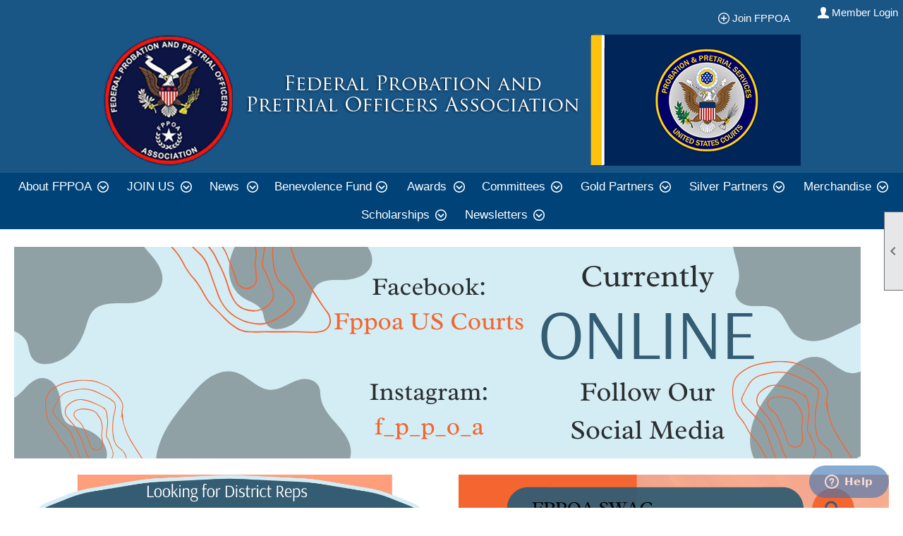

--- FILE ---
content_type: text/html; charset=utf-8
request_url: https://www.fppoa.org/
body_size: 10241
content:
<!DOCTYPE html>


<html lang="en">
	<head id="page_head">   
		<title id="page_title">Home - Federal Probation and Pretrial Officers Association</title>
		
		
		
				<script>
					(function(i,s,o,g,r,a,m){i['GoogleAnalyticsObject']=r;i[r]=i[r]||function(){
					(i[r].q=i[r].q||[]).push(arguments)},i[r].l=1*new Date();a=s.createElement(o),
					m=s.getElementsByTagName(o)[0];a.async=1;a.src=g;m.parentNode.insertBefore(a,m)
					})(window,document,'script','https://www.google-analytics.com/analytics.js','ga');
					ga('create', 'UA-20002012-1', 'auto', { 'allowLinker': true });
					ga('require', 'linker');
					ga('set', 'dimension1', 'Home');
					ga('set', 'dimension2', 'Home Page');
					ga('set', 'dimension3', '');
					ga('send', 'pageview');
				</script>
			

		
			<script>
				var True = true;
				var False = false;
				var pageId = "0";
				var enableChangeWarning = False;
				var localChangesPending = False;
				var otherChangesPending = false;
				var userLoggedIn = False;
				var memberNumber = '';
				var memberId = '';
				var previewMode = False;
				var isMobileDevice = False;
				var isMobileDisplay = False;
				var isPostBack = False;
				var submitButtonName = "";
				var cancelButtonName = "";
				var focusControlId = '';
				var isApp = False;
				var app_platform = ""; 
				var hidePageTools = false;
				var isPopup = false;
				var isIE7 = false;
				var isIE8 = false;
				var renewLink = '';
				var paymentLink = '';
				var clubPrefix = "/";
				var pageToolsReferenceSelector = null;
				var isBotSession = True;
				function doCancel() {	}
			</script>  

			
			<link type="text/css" href="/css/smoothness/jquery-ui.min.css?v=20221017" rel="Stylesheet" />	
			<link rel="stylesheet" type="text/css" href="/css/common_ui.css?v=20251209" />
			<link rel="stylesheet" type="text/css" href="/css/widget.css?v=20250731" />
			<link rel="stylesheet" media="print" type="text/css" href="/css/printable.css?v=20221027" />
			<meta id="description_meta_tag" name="description" content="FPPOA is now over 60 years of age and is the sole representative association dedicated exclusively for staff working in Federal Probation and Pretrial Services. "></meta>
			<script src="/script/jquery.js?v=20221004"></script>

			<link rel='stylesheet' type='text/css' href='/clubs/981031/css/fonts.css?v=2' />
<link rel='stylesheet' type='text/css' href='/css/layout/62/layout.css?v=11' />
<link rel='stylesheet' type='text/css' href='/css/menu/35/menu.css?v=120521' />
<link rel='stylesheet' type='text/css' href='/css/design/24/design.css?v=1' />
<link rel='stylesheet' type='text/css' href='/css/color/23/color.css?v=120523' />
<link rel='stylesheet' type='text/css' href='/css/color/23/layout/62/layout_color.css?v=11_120523' />
<link rel='stylesheet' type='text/css' href='/css/color/23/menu/35/menu_color.css?v=120521_120523' />
<link rel='stylesheet' type='text/css' href='/clubs/981031/css/club.css?v=10' />
<link rel='stylesheet' type='text/css' href='/clubs/981031/css/custom.css?v=10' />
	
			<link rel="shortcut icon" href="favicon.ico?v=981031_250317798" type="image/x-icon" /> 
			
			<meta name="referrer" content="always" /> 
			<meta name="viewport" content="width=device-width, initial-scale=1" />
		

		
		
		

	</head>

	<body onhelp="return false;">
		<form method="post" action="./" id="form">
<div class="aspNetHidden">
<input type="hidden" name="style_sheet_manager_TSSM" id="style_sheet_manager_TSSM" value="" />
<input type="hidden" name="script_manager_TSM" id="script_manager_TSM" value="" />
<input type="hidden" name="__EVENTTARGET" id="__EVENTTARGET" value="" />
<input type="hidden" name="__EVENTARGUMENT" id="__EVENTARGUMENT" value="" />
<input type="hidden" name="__VIEWSTATE" id="__VIEWSTATE" value="d8YGz6L4QfDHOMn8lLgq8A2fmrvZ4WXtz2PXWsDCp0iXJmzdTONkUUDC1JOS3DqKcioXv4fqGak5iKuA3oztak7Q5+s=" />
</div>

<script type="text/javascript">
//<![CDATA[
var theForm = document.forms['form'];
if (!theForm) {
    theForm = document.form;
}
function __doPostBack(eventTarget, eventArgument) {
    if (!theForm.onsubmit || (theForm.onsubmit() != false)) {
        theForm.__EVENTTARGET.value = eventTarget;
        theForm.__EVENTARGUMENT.value = eventArgument;
        theForm.submit();
    }
}
//]]>
</script>


<script src="/WebResource.axd?d=pynGkmcFUV13He1Qd6_TZD_D2KgvBt7G12Vw1g4A0HNv5Br7URGTkjksE-TYATFOTvNuxQ2&amp;t=638343903423008439" type="text/javascript"></script>


<script src="/Telerik.Web.UI.WebResource.axd?_TSM_HiddenField_=script_manager_TSM&amp;compress=1&amp;_TSM_CombinedScripts_=%3b%3bSystem.Web.Extensions%2c+Version%3d4.0.0.0%2c+Culture%3dneutral%2c+PublicKeyToken%3d31bf3856ad364e35%3aen-US%3ae441b334-44bb-41f8-b8ef-43fec6e58811%3aea597d4b%3ab25378d2%3bTelerik.Web.UI%3aen-US%3a8b7d6a7a-6133-413b-b622-bbc1f3ee15e4%3a16e4e7cd%3a365331c3%3a24ee1bba" type="text/javascript"></script>
<div class="aspNetHidden">

	<input type="hidden" name="__VIEWSTATEGENERATOR" id="__VIEWSTATEGENERATOR" value="65E7F3AF" />
</div>

			<a href="#page_content" id="skip_nav" tabindex="1">Skip to main content</a>
			<a name="top"></a>
			
			<div class='cb-common cb-0'><script>
$(document).ready(function() {

if (!userLoggedIn) {
$(".static-bar #user_wrapper").prepend("<a href='/content.aspx?page_id=22&club_id=981031&module_id=406917' class='static-link static-contact'>Join FPPOA &nbsp;&nbsp;</a>");
}

});
</script>
<div id="fkftr">
<style>
    #fkftr {
    background-color:#004378;
    display:none;
    }
    body.editor-body #fkftr {
    display:block;
    }
    .footer-column {
    float:left;
    width:20%;
    color:#FFF;
    font-size:15px;
    box-sizing:border-box;
    padding:5px;
    position:relative;
    }
    .fbwrapper,
    .fbwrapper a {
    font-size:15px;
    color:#FFF;
    font-family:GraphikRegular, sans-serif;
    text-decoration:none;
    }
    .footer-column a {
    font-size:15px;
    color:#FFF;
    font-size:15px;
    text-decoration:none;
    display:block;
    line-height:26px;
    font-family:GraphikRegular, sans-serif;
    }
    .footer-column img {
    max-width:150px;
    }
    .blogo {
    display:block;
    margin-left:auto;
    margin-right:auto;
    }
    body.editor-body .footer-column {
    min-height:50px;
    border:1px dashed #FFF;
    }
    @media (min-width : 320px) and (max-width :767px){
    /* Styles */
    .footer-column {
    clear:left;
    width:100%;
    text-align:center;
    }
    .footer-column a {
    text-align:center;
    }
    }
</style>
<div class="layout-wrapper">
<div style="padding-top:30px;padding-bottom:30px;" class="fbwrapper">
<!-- BEGIN FOOTER COLUMN -->
<div class="footer-column">
<a href="/content.aspx?page_id=0&amp;club_id=981031">Home</a><a href="/content.aspx?page_id=22&amp;club_id=981031&amp;module_id=406942">Awards</a><a href="/content.aspx?page_id=22&amp;club_id=981031&amp;module_id=406943">Code of Ethics</a><a href="/content.aspx?page_id=22&amp;club_id=981031&amp;module_id=406916">FPPOA History</a>
<div class="clear"></div>
</div>
<!-- END FOOTER COLUMN -->
<!-- BEGIN FOOTER COLUMN -->
<div class="footer-column">
<a href="/content.aspx?page_id=22&amp;club_id=981031&amp;module_id=406945">Mission Statement</a><a href="/content.aspx?page_id=22&amp;club_id=981031&amp;module_id=406946">National Officers</a><a href="/content.aspx?page_id=22&amp;club_id=981031&amp;module_id=406947">Region Presidents</a><a href="/content.aspx?page_id=22&amp;club_id=981031&amp;module_id=406917">Membership</a>
<div class="clear"></div>
</div>
<!-- END FOOTER COLUMN -->
<!-- BEGIN FOOTER COLUMN -->
<div class="footer-column">
<a href="/content.aspx?page_id=22&amp;club_id=981031&amp;module_id=406918">Newsletter</a><a href="/content.aspx?page_id=4&amp;club_id=981031">Contact Us</a><a href="/content.aspx?page_id=22&amp;club_id=981031&amp;module_id=406919">Benevolence Fund</a><a href="/content.aspx?page_id=3&amp;club_id=981031">News</a>
<div class="clear"></div>
</div>
<!-- END FOOTER COLUMN -->
<!-- BEGIN FOOTER COLUMN -->
<div class="footer-column">
<a href="https://www.uscourts.gov/careers" target="_blank">U.S. Courts Careers</a><a href="https://www.ussc.gov/" target="_blank">U.S. Sentencing Commission</a><a href="https://www.bop.gov/" target="_blank">Federal Bureau of Prisons</a><a href="https://www.fcca.ws/
" target="_blank">Federal Court Clerks Association</a>
<div class="clear"></div>
</div>
<!-- END FOOTER COLUMN -->
<!-- BEGIN FOOTER COLUMN -->
<div class="footer-column">
<a href="https://twitter.com/FppoaO" target="_blank" title="Twitter" style="display:inline-block;"><img src="//s3.amazonaws.com/ClubExpressClubFiles/981031/graphics/twitter_722984803.png" alt="Twitter" border="0"></a>
<a href="https://www.linkedin.com/groups/7420320/" title="LinkedIn" target="_blank" style="display:inline-block;"><img src="//s3.amazonaws.com/ClubExpressClubFiles/981031/graphics/linkedin-logo_1708632196.png" alt="LinkedIn" border="0"></a>
<a href="https://instagram.com/fppoa_official?r=nametag" title="Instagram" target="_blank" style="display:inline-block;"><img src="//s3.amazonaws.com/ClubExpressClubFiles/981031/graphics/instagram-logo_2126896492.png" alt="Instagram" border="0"></a>
<a href="https://www.youtube.com/channel/UChNgqqY4jROA88ITEWo5IAQ" title="YouTube" target="_blank" style="display:inline-block;"><img src="//s3.amazonaws.com/ClubExpressClubFiles/981031/graphics/youtube_1601303608.png" alt="YouTube" border="0"></a>
<div class="clear"></div>
</div>
<!-- END FOOTER COLUMN -->
<div class="clear"></div>
</div>
<div class="clear"></div>
</div>
</div>
<script>
$(document).ready(function() {
$('#fkftr').insertBefore('footer').show();

});

</script></div>
			
			
			

			

			
			

			
			
			<script type="text/javascript">
//<![CDATA[
Sys.WebForms.PageRequestManager._initialize('script_manager', 'form', [], [], [], 90, '');
//]]>
</script>

			<script>
				$telerik.$.ajaxPrefilter(function (s) { if (s.crossDomain) { s.contents.script = false; } });
			</script>

			<input name="changes_pending" type="hidden" id="changes_pending" />
			<script src="https://s3.us-east-1.amazonaws.com/ClubExpressWebFiles/script/jquery-ui.min.js?v=20221017" integrity="sha384-rxCb5hadGhKYsOzRIvOkQ0ggxhZ5fjRxGVY+gkYd5vCYHxwwA5XxrDAW5fAnz9h5" crossorigin="anonymous"></script>
			<script src="/script/widget.js?v=20240307"></script>
			<script src="/script/common.js?v=20260105"></script>

			<script src="/script/address_verification.js?v=20250328"></script>
			<style> @import url("/css/address_verification.css?v=20250328");</style>

			

			

			
<div id="sliding_page_tools">
	
	<style type="text/css">
		@import url("/css/page_tools.css?v=20200604");
	</style>
	<i class="material-icons slide-indicator">&#xE314;</i>
	<ul>
		<li><a class="print-link" title="Print" id="print_link" onclick="printPage(&#39;&#39;, &#39;&#39;, &#39;Federal Probation and Pretrial Officers Association&#39;, &#39;www.fppoa.org&#39;); return false;" href="#"><i class='material-icons'></i>Print This Page</a></li>
		<li><a href="#" id="text_size" onclick="toggleTextSize(); return false;" title="Text Size" aria-label="Change Text Size" rel="nofollow" ><i class="material-icons">&#xE262;</i>Text Size</a></li>
		<li></li>
		<li ><a href="#top" id="go_to_top" title="Go To Top" aria-label="Got To Top of Page" rel="nofollow"><i class="material-icons">&#xE55D;</i>Scroll To Top</a></li>
		<li></li>
	</ul>

</div>



		
			
		
			<link rel="stylesheet" type="text/css" href="/script/galleria/themes/twelve/galleria.twelve.css" />	
			
			
			<script>
				$(document).ready(function () {
					if (focusControlId) {
						window.setTimeout(function () {
							var focusElement = document.getElementById(focusControlId);
							if (focusElement) {
								focusElement.focus();
							}
						}, 100);
					}
					
					var zenScript = document.createElement('script');
					zenScript.setAttribute('id', 'ze-snippet');
					zenScript.setAttribute('src', 'https://static.zdassets.com/ekr/snippet.js?key=e429ae43-bbec-4591-8dbb-e47eb91740bb');
					document.head.appendChild(zenScript);
					zenScript.onload = function () {
						zE('webWidget', 'setLocale', 'en-us');
						window.zESettings = {
							"webWidget": {
								"chat": {
									"suppress": true
								},
								"talk": {
									"suppress": true
								},
								"answerBot": {
									"suppress": true
								},
								"color": { "theme": "#3a73b2", "launcher": "#3a73b2", "launcherText": "#FFFFFF", "header": "#3a73b2" }
							}
						}
						zE('webWidget', 'helpCenter:setSuggestions', { search: '0' });
					}
				});

			</script>
			
			
		
			<input name="hidden_button_for_address_verification" id="hidden_button_for_address_verification" type="button" onclick="handleAddressVerificationAfterSubmit()" style="display:none" />
		

<div class="static-bar">
	<div class="layout-wrapper">
			<div class="layout-social-container">
				
				
				<a href="/content.aspx?page_id=230&club_id=981031" id="ctl00_add_me"  class="add-me-link"  rel='nofollow' >Add Me To Your Mailing List</a>
			</div>

			

<style type="text/css">
	@import url(/css/user_panel.css?v=20210604);
</style>
<script type="text/javascript" src="/script/user_panel.js?v=20240312"></script>


<div id="user_wrapper" class="horizontal">
	<div id="important_icons" >
		
		
		<div id="cart_link" onclick="showCart(false); return false;"><a rel="nofollow" href="/content.aspx?page_id=585&club_id=981031" class="cart-link important-cart-link"  style='display:none;'  title='Your cart is empty' ></a></div>
		
	</div>
	<div id="user_bar" style="padding-right:2px;">
		<div id="user_panel">
			<div id="non_member_panel">
				<a href="/content.aspx?page_id=31&club_id=981031&action=login&user=5&" class="login-link"  rel='nofollow'>Member Login</a>
				<div id="cart_link_non_member" class="cart-link important-cart-link" onclick="showCart(this); return false;"><a rel="nofollow" href="/content.aspx?page_id=585&club_id=981031" class="cart-link cart-link-panel"  style='display:none;'  title='Your cart is empty' >My Shopping Cart</a></div>
			</div>
			 <!--END MEMBER PANEL -->
		</div> <!--END USER PANEL -->
	</div>
	<div id="cart_tooltip">
		<div class="cart-tooltip-title">Shopping Cart</div>
		<a class="cart-close" href="javascript:;" onclick="closeCartTip();return false;"><span class="material-icons">cancel</span></a>
		<div id="cart_tooltip_data"></div>
	</div>
	<div class="clear"></div>
</div>

			

			<div class="cp-holder">
				
			</div>
		<div class="clear"></div>
	</div>
	<div class="clear"></div>
</div>
<div class="clear"></div>

<div class="clear"></div>
<div id="nav_header_container">
	<div class="nav-logo-container" id="nav_logo"></div>
	<header >
		<div class="layout-wrapper">
			<div id="header_cell"><style>
    .toplogo {
    max-width:90% !important;
    display:block;
    margin-left:auto;
    margin-right:auto;
    margin-top:10px;
    margin-bottom:10px;
    }
    #header_cell,
    header,
    body.editor-body,
    #mobile_layout_wrapper #header_cell {
    background-color:#195585 !important;
    }
</style>
<a href="/"><img src="//s3.amazonaws.com/ClubExpressClubFiles/981031/graphics/header_image_2_751578601.png " alt="" class="toplogo"></a></div>
		</div>
	</header>
	<div id="menu_container">
		<div class="layout-wrapper">
			<div class="menu-toggle"><i class="material-icons">&#xE5D2;</i>Menu</div>
			<nav>
				<div class="nav-container">
					<ul class='site-menu horizontal'><li class='sub-parent' role='button' tabindex='0'><span><span>About FPPOA</span></span><ul class='sub-menu'><li> <span><a href="/content.aspx?page_id=22&club_id=981031&module_id=406945">Mission Statement</a></span></li><li> <span><a href="/content.aspx?page_id=22&club_id=981031&module_id=406946">National Officers</a></span></li><li> <span><a href="/content.aspx?page_id=22&club_id=981031&module_id=406947">Region Presidents</a></span></li></ul></li><li class='sub-parent' role='button' tabindex='0'><span><span>JOIN US</span></span><ul class='sub-menu'><li> <span><a href="/content.aspx?page_id=60&club_id=981031">New Member Signup</a></span></li><li> <span><a href="/content.aspx?page_id=22&club_id=981031&module_id=672201">Renew Membership</a></span></li><li> <span><a href="/content.aspx?page_id=22&club_id=981031&module_id=473753">Member Benefits</a></span></li></ul></li><li class='sub-parent' role='button' tabindex='0'><span><span>News</span></span><ul class='sub-menu'><li> <span><a href="/content.aspx?page_id=22&club_id=981031&module_id=501623">Look Who is Hiring</a></span></li></ul></li><li class='sub-parent' role='button' tabindex='0'><span><span>Benevolence Fund</span></span><ul class='sub-menu'><li> <span><a href="/content.aspx?page_id=22&club_id=981031&module_id=406919">Benevolence Fund</a></span></li><li> <span><a href="/content.aspx?page_id=22&club_id=981031&module_id=494808">Combined Federal Campaign</a></span></li></ul></li><li class='sub-parent' role='button' tabindex='0'><span><span>Awards</span></span><ul class='sub-menu'><li> <span><a href="/content.aspx?page_id=22&club_id=981031&module_id=415019">Line Officer of the Year</a></span></li><li> <span><a href="/content.aspx?page_id=22&club_id=981031&module_id=497271">LOY 2021</a></span></li><li> <span><a href="/content.aspx?page_id=22&club_id=981031&module_id=659095">LOY 2022</a></span></li><li> <span><a href="/content.aspx?page_id=22&club_id=981031&module_id=659173">LOY 2023</a></span></li><li> <span><a href="/content.aspx?page_id=22&club_id=981031&module_id=711685">LOY 2024</a></span></li><li> <span><a href="/content.aspx?page_id=22&club_id=981031&module_id=415018">Richard F. Doyle Award</a></span></li><li> <span><a href="/content.aspx?page_id=22&club_id=981031&module_id=415020">Pres­i­dent Award</a></span></li></ul></li><li class='sub-parent' role='button' tabindex='0'><span><span>Committees</span></span><ul class='sub-menu'><li> <span><a href="/content.aspx?page_id=42&club_id=981031">Committees</a></span></li></ul></li><li class='sub-parent' role='button' tabindex='0'><span><span>Gold Partners</span></span><ul class='sub-menu'><li> <span><a href="/content.aspx?page_id=22&club_id=981031&module_id=497215">FEDS Protection</a></span></li><li> <span><a href="/content.aspx?page_id=22&club_id=981031&module_id=497311">MILO Range</a></span></li><li> <span><a href="/content.aspx?page_id=22&club_id=981031&module_id=493032">STARR Wright</a></span></li><li> <span><a href="/content.aspx?page_id=22&club_id=981031&module_id=497312">BI Monitoring</a></span></li><li> <span><a href="/content.aspx?page_id=22&club_id=981031&module_id=684407">AXON</a></span></li></ul></li><li class='sub-parent' role='button' tabindex='0'><span><span>Silver Partners</span></span><ul class='sub-menu'><li> <span><a href="/content.aspx?page_id=22&club_id=981031&module_id=713417">Silver Partners</a></span></li></ul></li><li class='sub-parent' role='button' tabindex='0'><span><span>Merchandise</span></span><ul class='sub-menu'><li> <span><a href="/content.aspx?page_id=22&club_id=981031&module_id=672202">Merchandise</a></span></li></ul></li><li class='sub-parent' role='button' tabindex='0'><span><span>Scholarships</span></span><ul class='sub-menu'><li> <span><a href="/content.aspx?page_id=22&club_id=981031&module_id=415033">Ben S. Meeker Scholarship</a></span></li><li> <span><a href="/content.aspx?page_id=22&club_id=981031&module_id=406948">Kelli Morgan Scholarship</a></span></li></ul></li><li class='sub-parent' role='button' tabindex='0'><span><span>Newsletters</span></span><ul class='sub-menu'><li> <span><a href="/content.aspx?page_id=22&club_id=981031&module_id=415809">Archived Newsletters</a></span></li><li> <span><a href="/content.aspx?page_id=22&club_id=981031&module_id=406918">Newsletter</a></span></li></ul></li></ul> 
				</div>
				<div class="clear"></div>
			</nav>
			<div class="clear"></div>
		</div>
	</div>
</div>

<div class="layout-wrapper cb-container">
	
	<div class="clear"></div>
</div>

<div id="layout_wrapper" class="watermark">
	<div id="content_column" >
		<div id="inner_content">
			<div id="ctl00_crumb_trail_container" class="crumb-trail-container"></div>
			<div id="page_content"><div id="ctl00_ctl00_home_page_wrapper" class="home-page">
	
	<div class="build-row full-width " id="full_width-13100483" seq="2" type="0"><div class="build-column full "><div class='cell-item inner-column' cell="1" widgettype="3"><img src="//images.clubexpress.com/981031/graphics/FaceBook_and_Instagram_20_x_8_in_13_x_6_in_10_x_6_in_1200_x_300_px__1950693571.png" title="FaceBook_and_Instagram_20_x_8_in_13_x_6_in_10_x_6_in_1200_x_300_px_.png" alt="FaceBook_and_Instagram_20_x_8_in_13_x_6_in_10_x_6_in_1200_x_300_px_.png"></div></div><div class="clear"></div></div><div class="build-row fifty-fifty " id="fifty_fifty-13100484" seq="4" type="1"><div class="build-column half "><div class="cell-item inner-column" cell="1" widgettype="3"><img src="//images.clubexpress.com/981031/graphics/IMG_0937_1949041260.png" title="IMG_0937.png" alt="IMG_0937.png"></div></div><div class="build-column half "><div class="cell-item inner-column" cell="2" widgettype="3"><img src="//images.clubexpress.com/981031/graphics/signup_to_be_a_District_Rep_24_x_24_in_1__922751430.png" title="signup_to_be_a_District_Rep_24_x_24_in_1_.png" alt="signup_to_be_a_District_Rep_24_x_24_in_1_.png"></div></div><div class="clear"></div></div><div class="build-row full-width " id="full_width-13100485" seq="5" type="0"><div class="build-column full "><div class='cell-item inner-column' cell="1" widgettype="2"><style>
    #abback {
    background-color:#e7e7e7;
    padding:40px;
    box-sizing:border-box;
    font-size:16px;
    line-height:1.5;
    text-align:center;
    color:#000;
    }
    #abback h1 {
    width:100% !important;
    padding-right:0px !important;
    color:#000;
    }
    #abback a.ce-button {
    background-color:#004378 !important;
    border:none !important;
    color:#FFF !important;
    font-size:18px !important;
    font-family:GraphikSemiBold,sans-serif !important;
    font-weight:normal !important;
    padding:10px 15px !important;
    background-image:none !important;
    border-radius:10px !important;
    }
</style>
<div id="abback">
<h1>Federal Probation and Pretrial Officers Association</h1>
FPPOA is now over 60 years of age and is the sole representative association dedicated exclusively for staff working in Federal Probation and Pretrial Services. As part of FPPOA's commitment to the Federal Probation and Pretrial Services, we hope that this site is able to provide you with all the information that fits your professional needs. From the outset, the Association has been a major influence in the growth and direction of the Federal Probation and Pretrial Services System. During its early years, the Association contributed to the establishment of an improved, standardized salary plan, influenced a needed increase in the number of officers and served a major function in assuring qualification of officers for hazardous duty retirement.<br>
<br>
<a href="/content.aspx?page_id=22&amp;club_id=981031&amp;module_id=406916" class="ce-button">Learn About FPPOA</a>
</div>
<div class="resp-row" style="display:none;">
<div class="column full">
<div class="inner-column"></div>
</div>
<div class="clear"></div>
</div></div></div><div class="clear"></div></div><div class="build-row fifty-fifty " id="fifty_fifty-13100486" seq="6" style="text-align:center;margin-top:0px;margin-bottom:10px;" data-bw="-1" data-lh="-1" type="1"><div class="build-column half " style="background-color:#dce0e5;text-align:center;padding:10px;margin-top:0px;margin-bottom:0px;" data-bg="#dce0e5" data-bw="-1" data-lh="-1"><div class="cell-item inner-column" cell="1" widgettype="3"><img src="//images.clubexpress.com/981031/graphics/OPPTS_1102360215.png" width="309" height="206" style="width:309px;height:206px;display:block;margin-left:auto;margin-right:auto" title="OPPTS.png" alt="OPPTS.png" align="center" data-align="center"></div></div><div class="build-column half " style="background-color:#dce0e5;text-align:center;padding:10px;margin-top:0px;margin-bottom:0px;" data-bg="#dce0e5" data-bw="-1" data-lh="-1"><div class="cell-item inner-column" cell="2" widgettype="2"><h3><strong><span style="font-size: 20px; color: rgb(31, 73, 125);">Announcing OPPTS!<br>
</span></strong></h3>
<h3><span style="font-size: 20px; color: rgb(31, 73, 125);">Online Probation Pretrial Training Sessions</span></h3>
<br>
<span style="font-size: 16px;">OPPTS will consist of intermittent online trainings open to&nbsp;</span><strong style="font-size: 16px;"><em>members only</em></strong><span style="font-size: 16px;">&nbsp;on a wide range of relevant job-related topics, ranging from treatment programming to career development.</span><br>
<br>
<a href="/content.aspx?page_id=22&amp;club_id=981031&amp;module_id=570122">Click here for more information.</a><br></div></div><div class="clear"></div></div><div class="build-row fifty-fifty " id="fifty_fifty-13100487" seq="7" type="1"><div class="build-column half "><div class="cell-item inner-column" cell="1" widgettype="3"><img src="//images.clubexpress.com/981031/graphics/Beige_Modern_Qr_Code_Place_Promotion_Flyer_1__235690956.png" width="500" height="647" style="width:500px;height:647px;display:block;margin-left:auto;margin-right:auto" title="Beige_Modern_Qr_Code_Place_Promotion_Flyer_1_.png" alt="Beige_Modern_Qr_Code_Place_Promotion_Flyer_1_.png" align="center" data-align="center"></div></div><div class="build-column half "><div class="cell-item inner-column" cell="2" widgettype="3"><img src="//images.clubexpress.com/981031/graphics/FPPOA_Merchandise_500_x_646_px__269117721.png" width="500" height="646" style="width:500px;height:646px;display:block;margin-left:auto;margin-right:auto" title="FPPOA_Merchandise_500_x_646_px_.png" alt="FPPOA_Merchandise_500_x_646_px_.png" align="center" data-align="center"></div></div><div class="clear"></div></div><div class="build-row full-width " id="full_width-13100488" seq="8" type="0"><div class="build-column full " style="padding:10px;margin-top:0px;margin-bottom:0px;border-width:10px;border-color:#FFD700;border-style:solid;" data-bw="10px" data-bc="#FFD700" data-lh="-1"><div class='cell-item inner-column' cell="1" widgettype="3"><img src="//images.clubexpress.com/981031/graphics/Gold_Partners_8_x_5_in_3__307840316.png" title="Gold_Partners_8_x_5_in_3_.png" alt="Gold_Partners_8_x_5_in_3_.png"></div></div><div class="clear"></div></div><div class="build-row full-width " id="full_width-13100489" seq="9" type="0"><div class="build-column full " style="background-color:#aaa7a7;padding:10px;margin-top:0px;margin-bottom:0px;border-width:10px;border-style:solid;" data-bg="#aaa7a7" data-bw="10px" data-lh="-1"><div class='cell-item inner-column' cell="1" widgettype="3"><img src="//images.clubexpress.com/981031/graphics/TOP_5_Partners_3__52928753.png" width="1170" height="433" style="width:1170px;height:433px;display:block;margin-left:auto;margin-right:auto" title="TOP_5_Partners_3_.png" alt="TOP_5_Partners_3_.png" align="center" data-align="center"></div></div><div class="clear"></div></div>
</div>

	

</div>
			<div class="clear"></div>
		</div>
	</div>
	<div class="clear"></div>
</div>

<div class="below-content">
	<div class="layout-wrapper cb8-wrapper">
		
	</div>
</div>

<div class="clear"></div>

<div class="bottom-wrapper">
	<footer>
		<div class="layout-wrapper">
			

<div class="footer-container">
	<a href="/">Home</a>&nbsp;&nbsp;&nbsp;|&nbsp;&nbsp;&nbsp;
	<a href="/content.aspx?page_id=4&club_id=981031" id="ctl00_footer_contact_us_link" >Contact Us</a>&nbsp;&nbsp;&nbsp;|&nbsp;&nbsp;&nbsp;
	<span id="ctl00_footer_copyright_panel">Copyright © 2026 - All Rights Reserved</span>&nbsp;&nbsp;&nbsp;|&nbsp;&nbsp;&nbsp;
	<a role='button' href='#' onclick="openModalPopup('/popup.aspx?page_id=126&club_id=981031', 600, 480, ''); return false;" id="ctl00_footer_terms_link"  aria-haspopup='dialog'  rel='nofollow'>Terms of Use</a>&nbsp;&nbsp;&nbsp;|&nbsp;&nbsp;&nbsp;
	<a role='button' href='#' onclick="openModalPopup('/popup.aspx?page_id=125&club_id=981031', 600, 480, ''); return false;" id="ctl00_footer_privacy_link"  aria-haspopup='dialog'  rel='nofollow'>Privacy Policy</a>
	<br />
	<a href="https://www.clubexpress.com/landing.aspx?source=FPPO" class="footer-link" rel="nofollow" target="_blank">Powered By&nbsp;<img src="/images/powered_by.png" alt="ClubExpress" align="absmiddle" border="0" /></a>
</div>

		</div>
	</footer>
	<div class="clear"></div>
</div>

<script type="text/javascript">
	$(document).ready(function() {
		$('.menu-toggle').click(function () {
			$('#menu_container nav ').slideToggle();
		});
		$(document).on('click', 'ul.horizontal.site-menu.narrow li.sub-parent', function () {
			$(this).find('.sub-menu').slideToggle();

		});
		checkResize();
	});
	function showResizer() {
		alert("Width function disabled in responsive layouts");
	}
	$(window).resize(function () {
		checkResize();
	});
	function checkResize() {
		var width = $(window).width();
		if (width <= 768) {
			$('ul.horizontal.site-menu').addClass('narrow');
		}
		else {
			$('ul.horizontal.site-menu').removeClass('narrow');
			$('#menu_container nav ').show();
		}
	}
</script>

<script type="text/javascript">
//<![CDATA[
window.__TsmHiddenField = $get('script_manager_TSM');//]]>
</script>
</form>
		
		
	</body>
</html>




--- FILE ---
content_type: text/css
request_url: https://www.fppoa.org/clubs/981031/css/club.css?v=10
body_size: 275
content:
#header_cell { 
	background-color:rgba(0, 0, 0, 0);
	background-image:none;
}
body { 
	font-size:15px;
	font-family:'GraphikRegular',sans-serif;
}
a { 
	color:#004378;
	font-size:15px;
	font-family:'GraphikRegular',sans-serif;
}
h1 { 
	font-family:'GraphikSemibold',sans-serif;
}
h2 { 
	font-family:'GraphikSemibold',sans-serif;
}
h3 { 
	font-family:'GraphikSemibold',sans-serif;
}


--- FILE ---
content_type: text/css
request_url: https://www.fppoa.org/clubs/981031/css/custom.css?v=10
body_size: 1062
content:
ul.horizontal.site-menu li, ul.horizontal.site-menu li:hover span span {
background-color:transparent;
}
#menu_container,
ul.horizontal.site-menu,
.admin-table th,
.manager-table th {
background-color:#004378 !important;
border-top:none;
border-bottom:none;
}
ul.horizontal.site-menu li span a,
ul.horizontal.site-menu li span span {
font-family:GraphikSemiBold, sans-serif !important;
color:#FFF !important;
font-weight:normal !important;
}
ul.horizontal.site-menu li:hover {
background-color:#005394 !important;
}
ul.horizontal.site-menu ul.sub-menu li {
background-color:#004378 !important;
border-bottom:none !important;
}
ul.horizontal.site-menu ul.sub-menu {
border-top:none !important;
}
ul.horizontal.site-menu ul.sub-menu li span a {
color:#FFF !important;
font-family:GraphikRegular, sans-serif !important;
}
ul.horizontal.site-menu ul.sub-menu li:hover {
background-color:#005394 !important;
}
ul.horizontal.site-menu {
text-align:center;
}
ul.horizontal.site-menu ul.sub-menu li {
text-align:left;
}
ul.horizontal.site-menu li {
float:none;
display:inline-block;
vertical-align:top;
}
.static-bar {
background-color:#195585;
}
.static-bar #non_member_panel .login-link {
color:#FFF;
font-family:GraphikSemiBold,sans-serif;
font-weight:normal;
}
.static-bar #non_member_panel .login-link:hover {
color:#FFF;
}

#full_name {
    color: #FFF !important;
font-family:GraphikRegular, sans-serif;
}
#user_arrow {
    background-position: 0px -163px;
}
.horizontal.control-panel-link {
    color: #FFF;
    background-position: 0px -258px;
font-family:GraphikRegular, sans-serif;
}
#favorites_hover {
font-family:GraphikRegular, sans-serif;
color:#FFF;
}
#favorites_hover .material-icons {
color:#FFF;
}
footer,
.below-content {
background-color:#004378;
}
ul.horizontal.site-menu li span span {
padding-right:30px !important;
background-image:url(/images/shared_images/menu_white_16.png) !important;
}
.static-bar #non_member_panel .login-link {
    background-image: url(//s3.amazonaws.com/ClubExpressClubFiles/491339/graphics/user_426937077.png);
    padding-left: 20px;
    background-repeat: no-repeat;
    background-size: 16px;
    background-position: 0% 50%;
}

.static-link {
    background-image: url(//s3.amazonaws.com/ClubExpressClubFiles/491339/graphics/plus_1981127852.png);
    padding-left: 20px;
    background-repeat: no-repeat;
    background-size: 16px;
    background-position: 0% 50%;
}
.static-link {
    color: #FFF;
    font-family: GraphikSemiBold, sans-serif;
    text-decoration: none;
    margin-top: 4px;
    display: inline-block;
    margin-right: 10px;
}
.add-me-link,
.static-bar .add-me-link {
display:none;
}
.mobile-site-menu li {
background-color:#004378 !important;
}
.mobile-site-menu ul.sub-menu li {
background-color:#f3f3f3 !important;
}
.crumb-trail-container { display:none; }
.ce-widget.submenu-widget {
background-color:#004378 !important;
}

--- FILE ---
content_type: text/plain
request_url: https://www.google-analytics.com/j/collect?v=1&_v=j102&a=1995728490&t=pageview&_s=1&dl=https%3A%2F%2Fwww.fppoa.org%2F&ul=en-us%40posix&dt=Home%20-%20Federal%20Probation%20and%20Pretrial%20Officers%20Association&sr=1280x720&vp=1280x720&_u=YGBAAEABBAAAACAAI~&jid=1406840307&gjid=953156924&cid=392160469.1768984306&tid=UA-20002012-1&_gid=1425320250.1768984306&_r=1&_slc=1&cd1=Home&cd2=Home%20Page&cd3=&z=1709452498
body_size: -449
content:
2,cG-D0T7NPVE2E